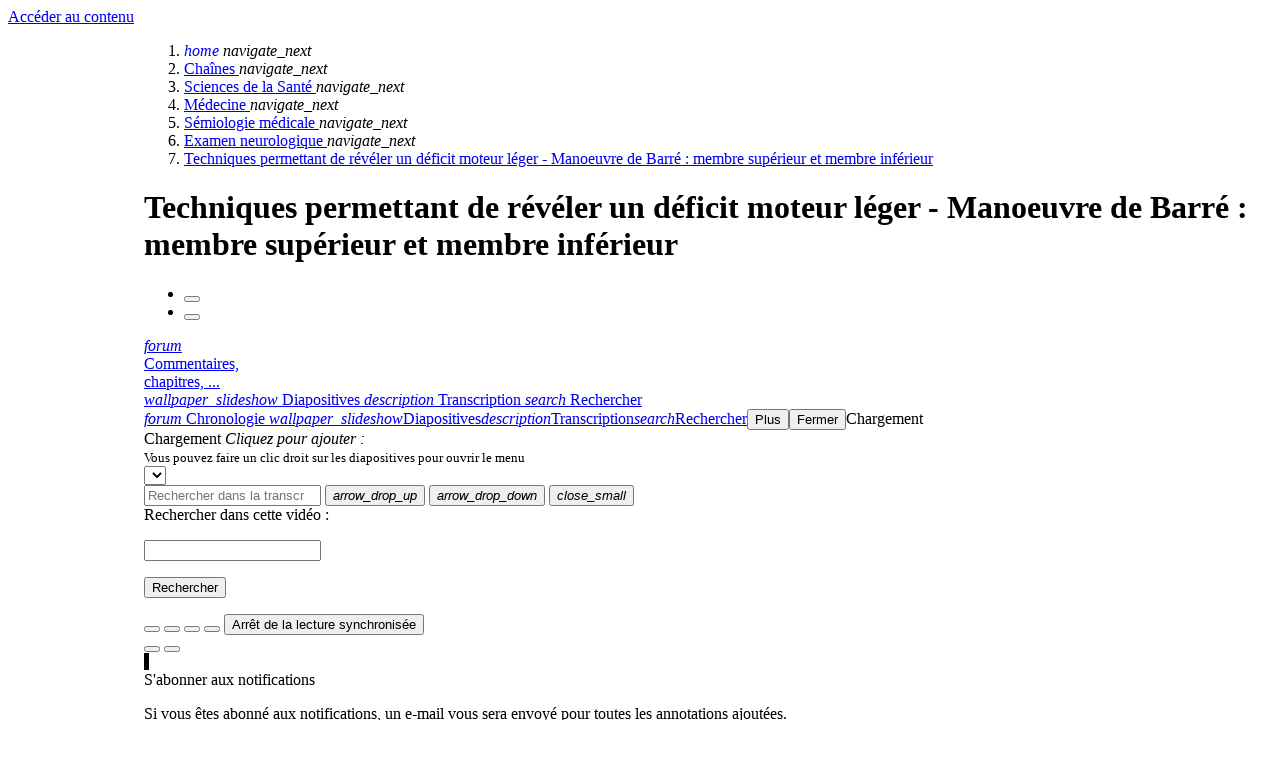

--- FILE ---
content_type: text/html; charset=utf-8
request_url: https://webtv.univ-rouen.fr/videos/techniques-permettant-de-reveler-un-deficit-moteur-leger-manoeuvre-de-barre-membre-superieur-et-membre-inferieur/
body_size: 63554
content:
<!DOCTYPE html>
<html xmlns="http://www.w3.org/1999/xhtml" id="id_page_videostechniques-permettant-de-reveler-un-deficit-moteur-leger-manoeuvre-de-barre-membre-superieur-et-membre-inferieur" class="light-theme media-page" lang="fr">
<head>
    
    <meta http-equiv="content-type" content="text/html; charset=utf-8"/>
    <meta name="viewport" content="width=device-width, initial-scale=1.0, shrink-to-fit=no"/>
    <meta name="copyright" content="UbiCast - Tous droits réservés"/>
    <meta name="DC.Format" content="text/html"/>
    <title>Techniques permettant de révéler un déficit moteur léger - Manoeuvre de Barré : membre supérieur et membre inférieur - Portail vidéo de l&#x27;Université de Rouen Normandie</title>
    
    
    <meta name="title" content="Techniques permettant de révéler un déficit moteur léger - Manoeuvre de Barré : membre supérieur et membre inférieur"/>
    <meta name="DC.title" content="Techniques permettant de révéler un déficit moteur léger - Manoeuvre de Barré : membre supérieur et membre inférieur"/>
    
    <meta name="keywords" content="Sémiologie, examen neurologique"/>
    <meta name="DC.keywords" content="Sémiologie, examen neurologique"/>
    
    
    <meta name="description" content="Objectifs de sémiologie (sur les examens neurologiques) pour les étudiants de deuxième et troisième années"/>
    <meta name="DC.description" content="Objectifs de sémiologie (sur les examens neurologiques) pour les étudiants de deuxième et troisième années"/>
    
    
    <meta property="og:site_name" content="Portail vidéo de l&#x27;Université de Rouen Normandie"/>
    <meta property="og:url" content="https://webtv.univ-rouen.fr/permalink/v125159acb97flcwuwge/"/>
    <meta property="og:title" content="Techniques permettant de révéler un déficit moteur léger - Manoeuvre de Barré : membre supérieur et membre inférieur"/>
    <meta property="og:image" content="https://webtv.univ-rouen.fr/thumb/v125159acb97flcwuwge/medium/"/>
    <meta property="og:description" content="Objectifs de sémiologie (sur les examens neurologiques) pour les étudiants de deuxième et troisième années"/>
    <!-- thumb for facebook -->
    <link rel="image_src" href="/thumb/v125159acb97flcwuwge/medium/"/>

    <link rel="alternate" type="application/json+oembed" title="Techniques permettant de révéler un déficit moteur léger - Manoeuvre de Barré : membre supérieur et membre inférieur" href="/oembed/?url=https%3A%2F%2Fwebtv.univ-rouen.fr%2Fpermalink%2Fv125159acb97flcwuwge%2F&format=json"/>
    <link rel="alternate" type="text/xml+oembed" title="Techniques permettant de révéler un déficit moteur léger - Manoeuvre de Barré : membre supérieur et membre inférieur" href="/oembed/?url=https%3A%2F%2Fwebtv.univ-rouen.fr%2Fpermalink%2Fv125159acb97flcwuwge%2F&format=xml"/>


    <link id="favicon_link" rel="shortcut icon" href="/public/images/custom/favicon.png?_=847"/>
    <link rel="alternate" type="application/rss+xml" title="Dernières vidéos ajoutées" href="/rss.xml"/>

    <link rel="stylesheet" type="text/css" href="/static/mediaserver/stylesheets/fonts.css?_=b21bfa"/>

    
        <link rel="stylesheet" type="text/css" href="/static/mediaserver/fonts/fa/font-awesome.min.css?_=b21bfa"/>
        <link rel="stylesheet" type="text/css" href="/static/mediaserver/odm/odm.min.css?_=b21bfa"/>
        <link rel="stylesheet" type="text/css" href="/static/mediaserver/stylesheets/ubi-legacy-common-css.min.css?_=b21bfa"/>
        <link rel="stylesheet" type="text/css" href="/static/mediaserver/flags/css/flag-icons.min.css?_=b21bfa"/>
        <link rel="stylesheet" type="text/css" href="/static/mediaserver/ms-js/ms-browser.min.css?_=b21bfa"/>
        <link rel="stylesheet" type="text/css" href="/static/mediaserver/ms-js/ms-items.min.css?_=b21bfa"/>

        <script type="text/javascript" src="/static/mediaserver/jsu/dist/jsu.min.js?_=b21bfa"></script>
        <script type="text/javascript" src="/static/mediaserver/odm/odm.min.js?_=b21bfa"></script>
        <script type="text/javascript" src="/static/mediaserver/jsu/vendors/jquery/jquery.min.js?_=b21bfa"></script>
        <script type="text/javascript" src="/static/mediaserver/javascripts/ajax-csrf.js?_=b21bfa"></script>
        <script type="text/javascript" src="/static/mediaserver/javascripts-i18n/fr.js?_=b21bfa"></script>
        <script type="text/javascript" src="/static/mediaserver/ms-js/ms-api.min.js?_=b21bfa"></script>
        <script type="text/javascript" src="/static/mediaserver/javascripts/base-scripts.js?_=b21bfa"></script>
        <script type="text/javascript">
            /* globals jsu, ubiBaseJS, MSAPIClient */
            jsu.useLang('fr');
            window.MSAPI = new MSAPIClient();
            window.ubiBaseJS = new UbiBaseJS({
                
                cookiesMsgAllowed: true
            });
            window.recordPopupUrl = '/add-content/record/window/';
            window.reLoginUrl = '/login/iframe/?next=/message/iframe/success/';
            window.odmConf = {'extraCssClasses': ['ubi-legacy']};
        </script>
    

    
        
<script id="angular_data" type="application/json">
    {
        "about_url": "/about/",
        "allow_autocam": false,
        "allow_live_webstudio": false,
        "catalog_fields_to_display": ["duration", "description", "creation_date", "speaker", "views", "storage", "add_date", "type", "parent", "channel_content", "rss_links", "rss_links_podcast"],
        "contact_url": "mailto:tice@univ\u002Drouen.fr",
        "cookies_url": "/static/mediaserver/docs/Nudgis_Politique-cookies.pdf",
        "default_search_in_fields": ["title", "keywords", "speaker", "location", "extref"],
        "custom_title": "Portail vidéo de l\u0027Université de Rouen Normandie",
        "display_categories_in_menu": false,
        "display_cookies_portal": true,
        "display_language_flag": true,
        "favicon_url": "/public/images/custom/favicon.png",
        "footer_text": "\u003Ccenter\u003E\u003Cspan style\u003D\u0022color:#666\u003B\u0022\u003E\u003Ca target\u003D\u0022blank\u0022 href\u003D\u0022https://ornes.univ\u002Drouen.fr/sun/mentions\u002Dlegales/webtv_mentions_legales.html\u0022\u003EMentions légales\u003C/a\u003E \u002D \u003Ca href\u003D\u0022https://portail.univ\u002Drouen.fr/mes\u002Dressources/ressources\u002Dpedagogiques/projets/#Partenaires\u0022 target\u003Dblank\u0022\u003ECrédits\u003C/a\u003E\u003C/span\u003E\u003C/center\u003E\u003Cbr/\u003E",
        "help_href": "https://help.ubicast.tv/channels/nudgis\u002Dfr/",
        "language": "fr",
        "legal_urls": [],
        "lives_interval": 30,
        "logo_url": "/public/images/custom/logo-univ-rouen-normandie-couleur_4478.png",
        "maintenance_message": "",
        "sitemap_url": "/sitemap/",
        "skin_theme": "light",
        "static_base_url": "/static/mediaserver/mediaserver-angular/",
        "suggested_languages": ["eng", "fre", "ger", "spa", "ita"],
        "trash_enabled": true,
        "user_authenticated": false,
        "upload_disabled": false,
        "white_label": false
    }
</script>

    <style>
        html {
            scroll-padding-top: calc(1em + var(--header-height));
        }
        #global {
            margin-top: var(--header-height);
            margin-left: 8.5em;
        }
        .sm #global,
        .xs #global {
            margin-left: 0;
        }
        .xs #global {
            margin-top: var(--header-height, 56px);
        }
    </style>
    
        <link rel="stylesheet" href="/static/mediaserver/mediaserver-angular-header/styles.css?_=b21bfa" media="print" onload="this.media='all'">
        <noscript><link rel="stylesheet" href="/static/mediaserver/mediaserver-angular-header/styles.css?_=b21bfa"></noscript>
        <script src="/static/mediaserver/mediaserver-angular-header/polyfills.js?_=b21bfa" type="module" defer></script>
        <script src="/static/mediaserver/mediaserver-angular-header/main.js?_=b21bfa" type="module" defer></script>

        <link rel="stylesheet" href="/static/mediaserver/mediaserver-angular-footer/styles.css?_=b21bfa" media="print" onload="this.media='all'">
        <noscript><link rel="stylesheet" href="/static/mediaserver/mediaserver-angular-footer/styles.css?_=b21bfa"></noscript>
        <script src="/static/mediaserver/mediaserver-angular-footer/polyfills.js?_=b21bfa" type="module" defer></script>
        <script src="/static/mediaserver/mediaserver-angular-footer/main.js?_=b21bfa" type="module" defer></script>
    


    
    
        
        
    
<link rel="stylesheet" type="text/css" href="/static/mediaserver/stylesheets/media/media.css?_=b21bfa"/>
<link rel="alternate" type="application/rss+xml" title="Dernières vidéos de la chaîne : Examen neurologique" href="/channels/c125154aa3869tweaud1/rss.xml"/>
<link rel="alternate" type="application/rss+xml" title="Dernières annotations sur le média : Techniques permettant de révéler un déficit moteur léger - Manoeuvre de Barré : membre supérieur et membre inférieur" href="/annotations/rss/v125159acb97flcwuwge.xml"/>


    
    
        <script type="text/javascript" src="/static/mediaserver/javascripts/fullscreen-manager.js?_=b21bfa"></script>
    
    <script type="text/javascript">
        window.fullscreenManager = new FullscreenManager({
            selector: '.media-container',
            fallbackURL: '/permalink/v125159acb97flcwuwge/iframe/'
        });
    </script>
    <script type="text/javascript" src="/static/mediaserver/javascripts/media/media-page.js?_=b21bfa" data-oid="v125159acb97flcwuwge" data-iframe="no" data-editor="no" data-tasks="no"></script>
    


    
<link rel="stylesheet" type="text/css" href="/static/mediaserver/ucplayer/player/ubicast-player.min.css?_=b21bfa"/>
<script type="text/javascript" src="/static/mediaserver/ucplayer/player/lib/hls.min.js?_=b21bfa"></script>
<script type="text/javascript" src="/static/mediaserver/ucplayer/player/ubicast-player.min.js?_=b21bfa"></script>

<script type="text/javascript">
    // player
    window.player = new Player({
        mediaOID: "v125159acb97flcwuwge",
        mediaTitle: "Techniques permettant de révéler un déficit moteur léger \u002D Manoeuvre de Barré : membre supérieur et membre inférieur",
        mediaLanguage: "fre",
        locked: false,
        
        
        playbackRates: "0.5|0.8|1.0|1.3|1.6|2.0",
        display: {
            texture1Width: 35,
            texture1Ratio: 1.3333333333333333,
            texture2Ratio: 1.3333333
        },
        controls: {
            
            seekBackwardSeconds: 5,
            seekForwardSeconds: 5
        },
        
        core: {
            
            
            nextSeek: null
        },
        
        slides: {
            aspectRatio: 1.3333333
        },
        
        
        statistics: {
            postInterval: 30,
            sessionUrl: "/statistics/session/v125159acb97flcwuwge/",
            renewUrl: "/statistics/renew/v125159acb97flcwuwge/",
            dataUrl: "/statistics/add/v125159acb97flcwuwge/"
        }
    });
</script>



    
<link rel="stylesheet" type="text/css" href="/static/mediaserver/ucplayer/sidebar/aside_player.min.css?_=b21bfa"/>
<script src="/static/mediaserver/ucplayer/sidebar/aside_player.min.js?_=b21bfa"></script>

<link rel="stylesheet" type="text/css" href="/static/mediaserver/stylesheets/fields/dragdrop.css?_=b21bfa"/>
<script src="/static/mediaserver/javascripts/fields/dragdrop.js?_=b21bfa"></script>
<script>
    /* global AsidePlayer, MSAPI, AsidePlayerTimeline, AsidePlayerSlides, DragDrop */
    window.asidePlayer = new AsidePlayer({
        'currentOid': 'v125159acb97flcwuwge',
        'apiManager': MSAPI,
        'mediaTitle': 'Techniques permettant de révéler un déficit moteur léger \u002D Manoeuvre de Barré : membre supérieur et membre inférieur',
        'permalink': 'https://webtv.univ-rouen.fr/permalink/v125159acb97flcwuwge/',
        
        'sidebarPollingInterval': 60,
        
        
        'defaultSize': '30%',
        
        
        
        
        
        'user': {
            'name': '',
            'id': 'None',
            'shared': false
        },
        
        
        
        
        
        
        
        
        
            'allowAddAction': false,
        
        
        
            'allowAnnotationSharing': false,
        
        
        
        'urlAddPollIframe': '/polls/bo/add/iframe/',
        'urlGetAddAnnotationForm': '/annotations/form/add/',
        'urlGetReplyAnnotationForm': '/annotations/form/reply/',
        'urlGetEditAnnotationForm': '/annotations/form/edit/'
    });
</script>



    
<script type="text/javascript" src="/static/mediaserver/javascripts/catalog/delete.js?_=b21bfa"></script>
<script type="text/javascript">
    var deleteFormManager = new DeleteFormManager({
        
        trashEnabled: true,
        urlMedia: "/api/v2/medias/delete/",
        urlChannel: "/api/v2/channels/delete/",
        urlInfo: "/api/v2/medias/resources-info/",
        urlBulkDelete: "/api/v2/catalog/bulk-delete/",
        urlBulkRestore: "/api/v2/catalog/bulk-restore/"
    });
</script>

    <script>
    function deleteOrRestore (item, restore) {
        let confirmMessage = (restore ? 'Cela restaurera' :
            'Ceci supprimera définitivement') + ' ';
        confirmMessage += '"' + item.title + '"';
        confirmMessage += '.\n' + 'Êtes-vous sûr ?';
        if (!confirm(confirmMessage.replace('&nbsp;', ' '))) {
            return;
        }
        window.deleteFormManager.deleteOrRestoreItems([item], restore, () => {
            window.location.href = '/permalink/c125154aa3869tweaud1/';
        });
    }
    function createWebhookTask (oid, webhook_id) {
        const button = document.querySelector('#webhook_action_' + webhook_id);
        button.disabled = true;
        toggleCustomActionsMenu();
        jsu.httpRequest({
            method: 'POST',
            url: '/api/v2/tasks/webhook/',
            data: {
                oid: oid,
                webhook_id: webhook_id,
            },
            json: false,
            callback: function (xhr, response) {
                button.disabled = false;
                if (xhr.status === 200) {
                    alert('The task is running');
                } else {
                    console.error(response);
                    alert(response.message || response.error);
                }
            }
        });
    }
    function toggleCustomActionsMenu () {
        const menu = document.querySelector('#webhook_menu');
        if (menu.style.display === 'none') {
            menu.style.display = 'block';
            menu.ariaExpanded = 'true';
        } else {
            menu.style.display = 'none';
            menu.ariaExpanded = 'false';
        }
    }
    </script>

    

    <!-- custom css -->
    <link rel="stylesheet" type="text/css" href="/public/stylesheets/theme.css?_=847"/>
    <link rel="stylesheet" type="text/css" href="/public/stylesheets/skin.css?_=847"/>
    
</head>
<body class="global ubicast-theme">
    
        <a class="global-content-link sr-only" href="#global">Accéder au contenu</a>
        
<app-header id="header" class="header"></app-header>

<!-- ##### Global ##### -->
<main id="global" role="main" class="ubi-legacy main content-padding">
  <div class="" style="padding-bottom: 0;">
    <nav aria-label="Fil d'Ariane " id="breadcrumb"
     class="breadcrumb ">
      
<ol class="breadcrumb-items">
  <li class="breadcrumb-item">
    <a class="breadcrumb-link breadcrumb-home" href="/"
        style="text-decoration: none;">
        <i title="Lien d'accueil" class="breadcrumb-icon material-symbols-outlined">home</i>
    </a>
    <i aria-hidden="true" class="breadcrumb-icon material-symbols-outlined">navigate_next</i>
  </li>
  
    <li class="breadcrumb-item">
      <a  title="Chaînes"
          class="breadcrumb-link text-ellipsis" href="/channels/">
        Chaînes
      </a>
      
        <i aria-hidden="true" class="breadcrumb-icon material-symbols-outlined">navigate_next</i>
      
    </li>
  
    <li class="breadcrumb-item">
      <a  title="Sciences de la Santé"
          class="breadcrumb-link text-ellipsis" href="/channels/sciences-de-la-sante-et-du-sport/">
        Sciences de la Santé
      </a>
      
        <i aria-hidden="true" class="breadcrumb-icon material-symbols-outlined">navigate_next</i>
      
    </li>
  
    <li class="breadcrumb-item">
      <a  title="Médecine"
          class="breadcrumb-link text-ellipsis" href="/channels/medecine/">
        Médecine
      </a>
      
        <i aria-hidden="true" class="breadcrumb-icon material-symbols-outlined">navigate_next</i>
      
    </li>
  
    <li class="breadcrumb-item">
      <a  title="Sémiologie médicale"
          class="breadcrumb-link text-ellipsis" href="/channels/semiologie-medicale/">
        Sémiologie médicale
      </a>
      
        <i aria-hidden="true" class="breadcrumb-icon material-symbols-outlined">navigate_next</i>
      
    </li>
  
    <li class="breadcrumb-item">
      <a  title="Examen neurologique"
          class="breadcrumb-link text-ellipsis" href="/channels/examen-neurologique/">
        Examen neurologique
      </a>
      
        <i aria-hidden="true" class="breadcrumb-icon material-symbols-outlined">navigate_next</i>
      
    </li>
  
    <li class="breadcrumb-item">
      <a aria-current="page" title="Techniques permettant de révéler un déficit moteur léger - Manoeuvre de Barré : membre supérieur et membre inférieur"
          class="breadcrumb-link text-ellipsis" href="/permalink/v125159acb97flcwuwge/">
        Techniques permettant de révéler un déficit moteur léger - Manoeuvre de Barré : membre supérieur et membre inférieur
      </a>
      
    </li>
  
</ol>

    </nav>

    <!-- ##### Title block ##### -->
    <header class="main-title media">
      <div class="main-title-container">
        <h1 class="center-title text-ellipsis">
<span  lang="fr">
    Techniques permettant de révéler un déficit moteur léger - Manoeuvre de Barré : membre supérieur et membre inférieur
</span>
</h1>
        <div id="commands_place" class="right-title">
    
</div>
      </div>
    </header>
    <!-- ##### Navbar ##### -->
    <nav class="navbar hidden" role="navigation" aria-label="Dans la barre de navigation et de commandes de la page">
      <ul class="links"><li class="button-nav item hidden prev"><button type="button" class="button-text" aria-label="Précédent" title="Précédent"><i class="fa fa-fw fa-angle-left"></i></button></li><li class="button-nav item hidden next"><button type="button" class="button-text" aria-label="Suivant" title="Suivant"><i class="fa fa-fw fa-angle-right"></i></button></li></ul><ul class="next-menu hidden" aria-hidden="true"></ul>
    </nav>
  </div>
  <!-- ##### Content ##### -->
  <div id="container" class="">
    <!-- ##### Message block ##### -->
    



    
    

<div class="margin-fix"></div>
<div class="media-container media-viewer">
    <div class="media-main">
        
            
<div id="player_block">
    <div class="player-thumb" style="background-image: url(/thumbnails/videos/v125159ad079fojim1sqkobbndu2t4/thumb_large.jpg?st=Gyfz2rzyX-qmyQ_tn11UqA&amp;e=1768696083);"></div>
    <div class="player-init"><div><i class="fa fa-spinner fa-spin"></i></div></div>
    <div class="player-ui" style="visibility: hidden;">
        <div class="player-textures">
            <div class="player-texture player-texture-2"><div></div></div>
            <div class="player-texture player-texture-1"><div></div></div>
        </div>

        <div class="player-audio-mode-msg" style="display: none;">
            <div><i class="fa fa-music" aria-hidden="true"></i> <b class="player-trans">Audio mode</b></div>
        </div>

        <div class="player-subtitles" style="display: none;"></div>

        <div class="player-mask" style="display: none;"><div><i class="fa fa-spinner fa-spin" aria-hidden="true"></i><span class="sr-only">Chargement</span></div></div>

        <div class="player-controls" style="display: none;">
            <div class="player-play player-control">
                <button type="button" class="player-button">
                    <i class="icon material-symbols-outlined" aria-hidden="true">play_arrow</i>
                </button>
            </div>
            <div class="player-backward player-control" style="display: none;">
                <button type="button" class="player-button">
                    <i class="icon material-symbols-outlined" aria-hidden="true">history</i>
                    <sub></sub>
                </button>
            </div>
            <div class="player-forward player-control" style="display: none;">
                <button type="button" class="player-button">
                    <i class="icon material-symbols-outlined" aria-hidden="true">update</i>
                    <sub></sub>
                </button>
            </div>
            <div class="player-rate player-control" style="display: none;">
                <button type="button" class="player-button">
                    <i class="icon material-symbols-outlined" aria-hidden="true">fast_forward</i>
                    <sub>1x</sub>
                </button>
                <div class="player-ctrl-menu" id="player_rate_menu"><div class="player-ctrl-menu-container">
                    <fieldset>
                        <legend class="player-trans sr-only">Playback rate</legend>
                        <div>
                            <ul>
                                <li>
                                    <label for="player_rate_1">
                                        <input type="radio" name="player-rate-choice" id="player_rate_1" value="1" checked/>
                                        <span>1x</span>
                                    </label>
                                </li>
                            </ul>
                        </div>
                    </fieldset>
                </div></div>
            </div>
            <div class="player-time player-control">
                <span class="player-label-time">0:00</span> <span class="player-label-duration"></span>
            </div>
            <div class="player-volume player-control" style="display: none;">
                <button type="button" class="player-button" aria-expanded="false" aria-controls="player_audio_menu">
                    <i class="sound-icon icon material-symbols-outlined" aria-hidden="true">volume_up</i>
                </button>
                <div class="player-ctrl-menu" id="player_audio_menu"><div class="player-ctrl-menu-container">
                    <fieldset>
                        <legend class="player-trans sr-only">Volume</legend>
                        <button type="button" title="(M)" id="player_mute_input">
                            <i class="mute-button-icon icon material-symbols-outlined" aria-hidden="true">volume_up</i>
                            <span class="player-trans sr-only">Mute</span>
                        </button>
                        <input type="range" role="slider" title="(⇧+↑, ⇧+↓)"
                               id="player_volume_bar" class="player-volume-bar"
                               min="0" max="100" step="5" value="100" draggable="draggable"
                               aria-valuemin="0" aria-valuemax="100" aria-valuenow="100"
                               aria-labelledby="audio_slider_title" aria-valuetext="0.00"/>
                    </fieldset>
                </div></div>
            </div>
            <div class="player-subttl player-control" style="display: none;">
                <button type="button" class="player-button" aria-expanded="false" aria-controls="player_subtitles_menu">
                    <i class="icon material-symbols-outlined" aria-hidden="true">subtitles</i>
                    <sub style="display: none;"></sub>
                </button>
                <div class="player-ctrl-menu" id="player_subtitles_menu"><div class="player-ctrl-menu-container">
                    <fieldset class="player-ctrl-subtitles" style="display: none;">
                        <legend class="player-trans" title="(C)">Subtitles</legend>
                        <div></div>
                    </fieldset>
                    <fieldset class="player-ctrl-audio" style="display: none;">
                        <legend class="player-trans" title="(A)">Audio</legend>
                        <div></div>
                    </fieldset>
                </div></div>
            </div>
            <div class="player-settings player-control" style="display: none;">
                <button type="button" class="player-button" aria-expanded="false" aria-controls="player_settings_menu">
                    <i class="icon material-symbols-outlined" aria-hidden="true">settings</i>
                    <sub>-</sub>
                </button>
                <div class="player-ctrl-menu" id="player_settings_menu"><div class="player-ctrl-menu-container">
                    <div class="player-shortcuts-menu">
                        <button type="button" class="player-trans" data-role="none">Keyboard shortcuts</button>
                    </div>
                    <fieldset class="player-display-settings">
                        <legend class="player-trans">Settings</legend>
                        <div>
                            <div class="player-settings-controls">
                                <p>
                                    <label for="player_dock_controls">
                                        <input type="checkbox" id="player_dock_controls"/>
                                        <span class="player-trans">Always show controls</span>
                                    </label>
                                </p>
                            </div>
                            <div class="player-settings-dual" style="display: none;">
                                <p>
                                    <label for="player_layout_pip">
                                        <input type="checkbox" id="player_layout_pip"/>
                                        <span class="player-trans">Picture in picture display</span>
                                    </label>
                                </p>
                                <p>
                                    <label for="player_left_slide">
                                        <input type="checkbox" id="player_left_slide"/>
                                        <span class="player-trans">Show slides in left stream</span>
                                    </label>
                                </p>
                                <p>
                                    <label class="player-trans" for="player_left_size">Left stream size:</label>
                                    <select id="player_left_size">
                                        <option value="-" selected>-</option>
                                    </select>
                                </p>
                            </div>
                            <div class="player-settings-webgl" style="display: none;">
                                <p>
                                    <label for="player_layout_dynamic">
                                        <input type="checkbox" id="player_layout_dynamic" checked disabled />
                                        <span class="player-trans">Maximize slides automatically</span>
                                    </label>
                                </p>
                            </div>
                        </div>
                    </fieldset>
                    <fieldset class="player-subtitles-settings" style="display: none;">
                        <legend class="player-trans">Display subtitles automatically</legend>
                        <div>
                            <ul>
                                <li>
                                    <label for="player_initial_subtitles_none">
                                        <input type="radio" name="player-initial-subtitles" id="player_initial_subtitles_none" value="none" checked/>
                                        <span class="player-trans">None</span>
                                    </label>
                                </li>
                                <li>
                                    <label for="player_initial_subtitles_different">
                                        <input type="radio" name="player-initial-subtitles" id="player_initial_subtitles_different" value="different"/>
                                        <span class="player-trans">In the preferred language only when the video is using another</span>
                                    </label>
                                </li>
                                <li>
                                    <label for="player_initial_subtitles_mine">
                                        <input type="radio" name="player-initial-subtitles" id="player_initial_subtitles_mine" value="mine"/>
                                        <span class="player-trans">Always in the preferred language</span>
                                    </label>
                                </li>
                                <li>
                                    <label for="player_initial_subtitles_original">
                                        <input type="radio" name="player-initial-subtitles" id="player_initial_subtitles_original" value="original"/>
                                        <span class="player-trans">Always in the original language of the video</span>
                                    </label>
                                </li>
                            </ul>
                            <p class="player-language">
                                <label class="player-trans" for="player_language">Preferred language:</label>
                                <select id="player_language">
                                    <option class="player-trans" value="">Browser language</option>
                                </select>
                            </p>
                        </div>
                    </fieldset>
                    <fieldset class="player-qualities">
                        <legend class="player-trans">Qualities</legend>
                        <div><span class="player-trans">Loading</span>...</div>
                    </fieldset>
                    <hr/>
                    <div class="player-version">UbiCast player <span></span></div>
                </div></div>
            </div>
            <div class="player-fscreen player-control" style="display: none;">
                <button type="button" class="player-button">
                    <i class="fs-icon icon material-symbols-outlined" aria-hidden="true">fullscreen</i>
                </button>
            </div>
            <div class="player-360 player-control" style="display: none;">
                <button type="button" class="player-button" aria-label="Enter VR">
                    <i class="icon material-symbols-outlined" aria-hidden="true">360</i>
                </button>
            </div>
        </div>

        <div class="player-time-overlay" style="display: none;" aria-hidden="true">
            <button title="Aller à la diapositive" type="button" class="button button-text player-time-overlay-slide" data-slide-time="0"></button>
            <div class="player-time-overlay-timeblock"><span class="player-time-overlay-timecode">0:00</span> <a title="Afficher toutes les diapositives" class="player-time-overlay-link" href="#slide">Diapositives</a></div>
        </div>

        <div class="player-seekbar" style="display: none;">
            <div class="player-seekbar-bg"></div>
            <div class="player-seekbar-container">
                <div class="player-seekbar-buffer"></div>
                <div class="player-seekbar-progress"></div>
                
                <div class="player-seekbar-markers"></div>
            </div>
            <div class="player-seekbar-slider">
                <input type="range" role="slider"
                    min="0" max="100" step="any" value="0" draggable="draggable"
                    aria-valuemin="0" aria-valuemax="100" aria-valuenow="100"
                    aria-label="Time played" aria-valuetext="0.00"/>
            </div>
            <button type="button" class="player-seekbar-button player-seekbar-left" title="Aller à l'annotation précédente" aria-label="Aller à l'annotation précédente"><i class="fa fa-step-backward" aria-hidden="true"></i></button>
            <button type="button" class="player-seekbar-button player-seekbar-right" title="Aller à l'annotation suivante" aria-label="Aller à l'annotation suivante"><i class="fa fa-step-forward" aria-hidden="true"></i></button>
        </div>

        <div class="player-top-catcher" aria-hidden="true"></div>
    </div>
    <div class="player-messages" style="display: none;">
        <div class="player-aligner"></div><div class="player-message"><div class="player-message-icon"></div><div class="player-message-content"></div></div>
    </div>
    <div class="player-top">
        
    </div>
    
        



    <div class="media-top-bar">
        <div class="menu" role="tablist">
            
<a class="aside-menu-item aside-menu-item-timeline " href="#timeline" title="Commentaires, chapitres, ..." role="tab" aria-selected="false" aria-controls="aside_content_timeline" id="aside_content_timeline_tab">
    <i class="material-symbols-outlined aside-menu-timeline-icon" aria-hidden="true">forum</i>
    <span class="aside-notification aside-notification-total"></span>
    <span class="aside-menu-label">
        
            <span style="display: block;">Commentaires,</span> <span style="display: block; white-space: nowrap;">chapitres, ...</span>
        
    </span>
</a>

<a class="aside-menu-item aside-menu-item-slide " href="#slide" title="Diapositives" role="tab" aria-selected="false" aria-controls="aside_content_slide" id="aside_content_slide_tab">
    <i class="material-symbols-outlined aside-menu-slide-icon" aria-hidden="true">wallpaper_slideshow</i>
    <span class="aside-menu-label">Diapositives</span>
</a>
<a class="aside-menu-item aside-menu-item-transcript " href="#transcript" title="Transcription" role="tab" aria-selected="false" aria-controls="aside_content_transcript" id="aside_content_transcript_tab">
    <i class="material-symbols-outlined aside-menu-transcript-icon" aria-hidden="true">description</i>
    <span class="aside-menu-label">Transcription</span>
</a>

<a class="aside-menu-item aside-menu-item-search " href="#search" title="Rechercher" role="tab" aria-selected="false" aria-controls="aside_content_search" id="aside_content_search_tab">
    <i class="material-symbols-outlined aside-menu-search-icon" aria-hidden="true">search</i>
    <span class="aside-menu-label">Rechercher</span>
</a>




        </div>
    </div>



    

    <div id="player_shortcuts" style="display: none;">
        <table class="even-odd" role="presentation">
            <caption class="player-trans">Keyboard shortcuts</caption>
            <thead>
                <tr>
                    <th scope="col" class="player-trans">Action</th>
                    <th scope="col" class="player-trans">Key</th>
                </tr>
            </thead>
            <tbody>
                <tr>
                    <td class="player-trans">Play / Pause</td>
                    <td class="player-trans">K or space</td>
                </tr>
                <tr>
                    <td class="player-trans">Mute / Unmute</td>
                    <td>M</td>
                </tr>
                <tr>
                    <td class="player-trans">Toggle fullscreen mode</td>
                    <td>F</td>
                </tr>
                <tr>
                    <td class="player-trans">Select next subtitles</td>
                    <td>C</td>
                </tr>
                <tr>
                    <td class="player-trans">Select next audio track</td>
                    <td>A</td>
                </tr>
                <tr>
                    <td class="player-trans">Toggle automatic slides maximization</td>
                    <td>V</td>
                </tr>
                <tr>
                    <td class="player-trans">Seek 5s backward</td>
                    <td class="player-trans">left arrow</td>
                </tr>
                <tr>
                    <td class="player-trans">Seek 5s forward</td>
                    <td class="player-trans">right arrow</td>
                </tr>
                <tr>
                    <td class="player-trans">Seek 10s backward</td>
                    <td class="player-trans">shift + left arrow or J</td>
                </tr>
                <tr>
                    <td class="player-trans">Seek 10s forward</td>
                    <td class="player-trans">shift + right arrow or L</td>
                </tr>
                <tr>
                    <td class="player-trans">Seek 60s backward</td>
                    <td class="player-trans">control + left arrow</td>
                </tr>
                <tr>
                    <td class="player-trans">Seek 60s forward</td>
                    <td class="player-trans">control + right arrow</td>
                </tr>
                <tr>
                    <td class="player-trans">Seek 1 frame backward</td>
                    <td class="player-trans">alt + left arrow</td>
                </tr>
                <tr>
                    <td class="player-trans">Seek 1 frame forward</td>
                    <td class="player-trans">alt + right arrow</td>
                </tr>
                <tr>
                    <td class="player-trans">Decrease volume</td>
                    <td class="player-trans">shift + down arrow</td>
                </tr>
                <tr>
                    <td class="player-trans">Increase volume</td>
                    <td class="player-trans">shift + up arrow</td>
                </tr>
                <tr>
                    <td class="player-trans">Decrease playback rate</td>
                    <td>&lt;</td>
                </tr>
                <tr>
                    <td class="player-trans">Increase playback rate</td>
                    <td>&gt;</td>
                </tr>
                <tr>
                    <td class="player-trans">Seek to end</td>
                    <td class="player-trans">end</td>
                </tr>
                <tr>
                    <td class="player-trans">Seek to beginning</td>
                    <td class="player-trans">beginning</td>
                </tr>
            </tbody>
        </table>
    </div>
</div>
        
    </div>
    
        
<div class="aside-player" id="aside_player" data-enhance="false">
    <div id="sidebar_error_place" class="messages"></div>
    <div class="aside-menu" id="aside_menu" role="tablist" aria-label="Onglets de la barre latérale"><a class="aside-menu-item aside-menu-item-timeline in-sidebar" href="#timeline" title="Chronologie" role="tab" aria-selected="false" aria-controls="aside_content_timeline" id="aside_content_timeline_tab"><i class="material-symbols-outlined aside-menu-timeline-icon" aria-hidden="true">forum</i><span class="aside-notification aside-notification-total"></span><span class="aside-menu-label">
        
            Chronologie
        
    </span></a><a class="aside-menu-item aside-menu-item-slide in-sidebar" href="#slide" title="Diapositives" role="tab" aria-selected="false" aria-controls="aside_content_slide" id="aside_content_slide_tab"><i class="material-symbols-outlined aside-menu-slide-icon" aria-hidden="true">wallpaper_slideshow</i><span class="aside-menu-label">Diapositives</span></a><a class="aside-menu-item aside-menu-item-transcript in-sidebar" href="#transcript" title="Transcription" role="tab" aria-selected="false" aria-controls="aside_content_transcript" id="aside_content_transcript_tab"><i class="material-symbols-outlined aside-menu-transcript-icon" aria-hidden="true">description</i><span class="aside-menu-label">Transcription</span></a><a class="aside-menu-item aside-menu-item-search in-sidebar" href="#search" title="Rechercher" role="tab" aria-selected="false" aria-controls="aside_content_search" id="aside_content_search_tab"><i class="material-symbols-outlined aside-menu-search-icon" aria-hidden="true">search</i><span class="aside-menu-label">Rechercher</span></a><button id="aside_menu_item_more" class="aside-menu-item-more aside-player-button-expanded icon-button"
                aria-expanded="false" aria-controls="aside_menu_hidden"><i class="aside-menu-more-icon fa fa-bars" aria-hidden="true"></i><span class="aside-menu-label">Plus</span></button><span class="aside-menu-hidden aside-player-overlay" id="aside_menu_hidden"></span><button id="aside_close_icon" class="aside-close-icon icon-button" title="Fermer"><i class="fa fa-times-circle-o" aria-hidden="true"></i><span class="sr-only">Fermer</span></button><span class="aside-load-icon" title="Chargement"><i class="fa fa-refresh fa-spin" aria-hidden="true"></i><span class="sr-only">Chargement</span></span></div>
    <div class="aside-container">
        <div class="aside-player-button-place-top-center">
        </div>
        <span id="aside_load_label" class="fadeIn animated">
            <i class="fa fa-refresh fa-spin" aria-hidden="true"></i> Chargement
        </span>
        <span id="you_can_add_an_annotation_here"><i class="text">Cliquez pour ajouter :</i> <i class="fa fa-caret-down" aria-hidden="true"></i></span>
        <div class="aside-content-wrapper">
            <div id="aside_content_timeline" class="aside-content aside-content-timeline fadeIn animated"
                 role="tabpanel" aria-labelledby="aside_content_timeline_tab" aria-hidden="true">
                <div class="aside-menu-tab aside-menu-tab-timeline" role="list" tabindex="0">
                </div>
            </div>
            
            <div id="aside_content_slide" class="aside-content aside-content-slide fadeIn animated"
                 role="tabpanel" aria-labelledby="aside_content_slide_tab" aria-hidden="true">
                <div class="aside-menu-tab aside-menu-tab-slide" role="document" tabindex="0">
                    <div class="center">
                        <small>Vous pouvez faire un clic droit sur les diapositives pour ouvrir le menu</small>
                    </div>
                    <div id="all_slides_block" class="icon-list" role="list">
                    </div>
                </div>
            </div>
            
            <div id="aside_content_transcript" class="aside-content aside-content-transcript fadeIn animated"
                 role="tabpanel" aria-labelledby="aside_content_transcript_tab" aria-hidden="true">
                <div class="aside-menu-tab aside-menu-tab-transcript" role="document" tabindex="0">
                    <div class="transcript-top-bar">
                        <select class="transcript-select" id="current_transcript_select"></select>
                        <div class="transcript-search" role="search" aria-label="Transcription">
                            <input class="transcript-search-input"
                                   id="search_in_transcript_input"
                                   type="search"
                                   role="searchbox"
                                   aria-description="Les résultats de la recherche s'affichent ci-dessous. Les raccourcis clavier sont : "Entrée" ou "Flèche vers le bas" pour le résultat suivant, "Flèche vers le haut" pour le résultat précédent et "Echap" pour effacer la recherche."
                                   placeholder="Rechercher dans la transcription"/>
                            <span class="transcript-search-count"
                                  id="search_in_transcript_result_count"
                                  role="status"
                                  aria-atomic="true"></span>
                            <button type="button" class="search-button prev-button icon-button hidden" title="Résultat précédent">
                                <i class="material-symbols-outlined" aria-hidden="true">arrow_drop_up</i>
                            </button>
                            <button type="button" class="search-button next-button icon-button hidden" title="Résultat suivant">
                                <i class="material-symbols-outlined" aria-hidden="true">arrow_drop_down</i>
                            </button>
                            <button type="button" class="search-button clear-button icon-button hidden" title="Effacer la recherche">
                                <i class="material-symbols-outlined" aria-hidden="true">close_small</i>
                            </button>
                        </div>
                    </div>
                    <div class="transcript-content" id="current_transcript_content">
                    </div>
                </div>
            </div>
            <div id="aside_content_search" class="aside-content aside-content-search fadeIn animated"
                 role="tabpanel" aria-labelledby="aside_content_search_tab" aria-hidden="true">
                <div class="aside-menu-tab aside-menu-tab-search" role="document" tabindex="0">
                    <label for="search_in_media_input">Rechercher dans cette vidéo :</label>
                    <p><input type="text" id="search_in_media_input" title="Rechercher dans cette vidéo"/></p>
                    <p id="search_in_media_checkboxes"></p>
                    <p>
                        <button type="button" id="search_in_media_btn" class="default"
                                title="Rechercher dans cette vidéo">Rechercher</button>
                    </p>
                    <div id="search_in_media_results" role="list"></div>
                </div>
            </div>
            
            
            
        </div>
        <div class="aside-shadow-block"></div>
    </div>
    <div class="aside-player-button-place-left">
        <button type="button" id="aside_player_button_fullscreen"
                class="aside-player-button aside-player-button-fullscreen" aria-label="Afficher en plein écran"
                title="Afficher en plein écran">
            <i class="fa fa-fw fa-angle-double-left" aria-hidden="true"></i>
        </button>
        <button type="button" id="aside_player_button_filter" aria-expanded="false"
                aria-controls="aside_player_filter_overlay"
                class="aside-player-button-expanded aside-player-button aside-player-button-filter"
                aria-label="Montrer les filtres" title="Montrer les filtres">
            <i class="fa fa-fw fa-sliders" aria-hidden="true"></i>
        </button>
        <button type="button" class="aside-player-button aside-player-button-zoom"
                id="aside_content_slide_zoom_less"
                aria-label="Zoom -"
                title="Zoom -">
            <i class="fa fa-fw fa-search-minus" aria-hidden="true"></i>
        </button>
        <button type="button" class="aside-player-button aside-player-button-zoom"
                id="aside_content_slide_zoom_more"
                aria-label="Zoom +"
                title="Zoom +">
            <i class="fa fa-fw fa-search-plus" aria-hidden="true"></i>
        </button>
        <button type="button" class="aside-player-button-transcript"
                id="lock_transcript_scroll"
                aria-label="Arrêter de suivre la lecture de la vidéo"
                title="Arrêter de suivre la lecture de la vidéo">
            Arrêt de la lecture synchronisée
        </button>
    </div>
    <div class="aside-player-button-place-right">
        <a id="aside_player_button_dl_slides" class="aside-player-button aside-player-button-add button main"
           aria-label="Télécharger les diapositives"
           title="Télécharger les diapositives">
            <i class="fa fa-fw fa-download" aria-hidden="true"></i>
        </a>
        <button type="button" id="aside_player_button_add_social" aria-expanded="false"
                class="aside-player-button-expanded aside-player-button aside-player-button-add main"
                aria-label="Ajouter des annotations sociales" title="Ajouter des annotations sociales">
            <i class="fa fa-fw fa-comments" aria-hidden="true"></i>
        </button>
        <button type="button" id="aside_player_button_add" aria-expanded="false"
                class="aside-player-button-expanded aside-player-button aside-player-button-add main"
                aria-label="Ajouter des annotations éditoriales" title="Ajouter des annotations éditoriales">
            <i class="fa fa-fw fa-plus" aria-hidden="true"></i>
        </button>
    </div>
    <div class="aside-player-overlay aside-player-add-social fadeInUp animated">
    </div>
    <div class="aside-player-overlay aside-player-add-types fadeInUp animated">
    </div>
    <div class="aside-player-overlay aside-player-add-form fadeInDown animated">
        <span class="active-annotation-color" style="border-left: 5px solid"></span>
    </div>
    <div class="aside-player-overlay aside-player-notification-form-overlay fadeInDown animated">
        <div class="overlay-form">
            <span class="aside-player-notification-form-overlay-title">S'abonner aux notifications</span>
            <p>Si vous êtes abonné aux notifications, un e-mail vous sera envoyé pour toutes les annotations ajoutées.</p>
            
            <p>Votre compte utilisateur n'a pas d'adresse e-mail.</p>
            
        </div>
    </div>
    <div id="aside_player_filter_overlay" class="aside-player-overlay aside-player-filter-overlay fadeInUp animated">
        <div class="aside-player-type-filters">
        </div>
        <div class="aside-player-common-filters">
            <div class="aside-player-common-filters-labels">
                <button type="button" id="aside_player_filter_item_favorite"
                        class="aside-player-filter-item aside-player-fitler-favorite">
                    <span class="aside-player-fitler-label">
                        <i class="aside-player-filter-item-icon fa fa-star" aria-hidden="true"></i>Mes favoris
                    </span>
                    <span class="aside-player-filter-number"></span>
                </button>
                <button type="button" id="aside_player_filter_item_w_attachment"
                        class="aside-player-filter-item aside-player-fitler-attachment">
                    <span class="aside-player-fitler-label">
                        <i class="aside-player-filter-item-icon fa fa-paperclip" aria-hidden="true"></i>Avec pièce jointe
                    </span>
                    <span class="aside-player-filter-number"></span>
                </button>
                <button type="button" id="aside_player_filter_item_unanswered"
                        class="aside-player-filter-item aside-player-fitler-unanswered">
                    <span class="aside-player-fitler-label">
                        <i class="aside-player-filter-item-icon fa fa-comment-o" aria-hidden="true"></i>Non répondue
                    </span>
                    <span class="aside-player-filter-number"></span>
                </button>
                
                <button type="button" id="aside_player_filter_item_new"
                        class="aside-player-filter-item aside-player-fitler-new">
                    <i class="aside-player-filter-item-icon fa fa-plus" aria-hidden="true"></i>Nouveau<span class="aside-player-filter-number"></span>
                </button>
                <button type="button" id="aside_player_filter_item_mines"
                        class="aside-player-filter-item aside-player-fitler-mines">
                    <i class="aside-player-filter-item-icon fa fa-fw fa-user-plus" aria-hidden="true"></i>Mes annotations<span class="aside-player-filter-number"></span>
                </button>
            </div>
        </div>
        <div class="aside-player-common-filters aside-player-reset-place">
            <button type="button" class="aside-player-filter-item aside-player-fitler-reset">
                <span>
                    <i class="aside-player-filter-item-icon fa fa-undo" aria-hidden="true"></i>Réinitialiser les filtres
                </span>
            </button>
        </div>
        <div class="aside-player-common-filters aside-player-notification-place">
            <button class="aside-player-filter-item aside-player-notification-item">
            </button>
            <span id="aside_player_notification_form">
                <button type="button" class="aside-player-filter-item">
                    <span>
                        <i class="aside-player-filter-item-icon fa fa-envelope-o" aria-hidden="true"></i>
                    
                        Recevoir des notifications par e-mail des changements
                    
                    </span>
                </button>
            </span>
        </div>
    </div>
</div>

    
</div>




    
        <div class="max-width-1600" style="padding: 0 .7em; padding-top: 6px;">
            
<div class="media-metadata-bottom">
    <div class="media-metadata-info">
        <h2 class="media-metadata-title">Informations sur ce média</h2>
        
            
                <div class="media-metadata media-metadata-viewers" title="(Vues ce mois : 12)">
                    24239 vues
                </div>
            
        
        
            <div class="media-metadata media-metadata-description">
                <div lang="fr"><p><span style="font-size: 13px;">Objectifs de s&eacute;miologie (sur les examens neurologiques) pour les &eacute;tudiants de deuxi&egrave;me et troisi&egrave;me ann&eacute;es</span></p></div>
            </div>
        
        
            <div class="media-metadata media-metadata-creation-date">
                <span>Date de création :</span>
                <span id="info_creation_date" title="1 août 2005, 09:18">1 août 2005</span>
            </div>
        
        
        
        
        
            <div class="media-metadata media-metadata-company">
                <span>Société :</span>
                <span><a class="info-link info-link-company" href="http://www-sante.univ-rouen.fr/semiologie/neuro/index_neuro.htm" target="_blank">Université de Rouen - Site dédié à la sémiologie médicale</a></span>
            </div>
        
        
        
        
        
            
                <div class="media-metadata media-metadata-links">
                    <span>Liens :</span>
                    <ul class="media-metadata-list">
                        
                        
                        
                            <li><a class="button info-button-rss" href="/annotations/rss/v125159acb97flcwuwge.xml" title="Flux RSS des dernières annotations"><i class="fa fa-rss" aria-hidden="true"></i> Flux RSS des dernières annotations</a></li>
                        
                    </ul>
                    
                </div>
            
        
    </div>

    
        <div class="media-metadata-similar">
            <h2>Autres médias dans la chaîne "<a href="/channels/examen-neurologique/">Examen neurologique</a>"</h2>
            <ul class="ms-items no-padding">
                
                    
<li class="item-entry thumbnail item-type-video item-entry-v125159acd713q11sujv"><a class="item-entry-link" href="/videos/imagerie-cerebrale-par-tdm/"><span class="item-entry-preview"><span class="item-entry-preview-aligner"></span><img src="/thumbnails/videos/v125159ad25339m4a7vplu1lln8wwg/thumb_medium.jpg?st=uMISF-Az3Z_C0OJdYySn2Q&amp;e=1768696083" alt="" lang="fr"/><b class="item-entry-preview-play"><i class="fa fa-play fa-4x" aria-hidden="true"></i></b></span><span class="item-entry-content"><span class="item-entry-top-bar"><span class="item-entry-layout layout-video" title="Cet élément est une vidéo (video)" aria-label="Cet élément est une vidéo (video)"></span></span><span class="item-entry-middle-bar"><span class="item-entry-views">2286 vues, 39 cette année, 2 ce mois</span></span><span class="item-entry-bottom-bar"><span class="item-entry-title" lang="fr">Imagerie cérébrale par TDM </span><span class="item-entry-date">6 juin 2014</span></span></span></a></li>

                
                    
<li class="item-entry thumbnail item-type-video item-entry-v125159acd594s206alq"><a class="item-entry-link" href="/videos/syndromes-neurologiques-cerebelleux-pyramidal-extrapyramidal/"><span class="item-entry-preview"><span class="item-entry-preview-aligner"></span><img src="/thumbnails/videos/v125159ad23b43f57vueak8bhmue7p/thumb_medium.jpg?st=FLExa5_gDm00r3k8D1Qt5g&amp;e=1768696083" alt="" lang="fr"/><b class="item-entry-preview-play"><i class="fa fa-play fa-4x" aria-hidden="true"></i></b></span><span class="item-entry-content"><span class="item-entry-top-bar"><span class="item-entry-layout layout-video" title="Cet élément est une vidéo (video)" aria-label="Cet élément est une vidéo (video)"></span></span><span class="item-entry-middle-bar"><span class="item-entry-views">4408 vues, 88 cette année, 6 ce mois</span></span><span class="item-entry-bottom-bar"><span class="item-entry-title" lang="fr">Syndromes neurologiques (cerebelleux, pyramidal, extrapyramidal)</span><span class="item-entry-date">6 juin 2014</span></span></span></a></li>

                
                    
<li class="item-entry thumbnail item-type-video item-entry-v125159acc470f7dfnm3"><a class="item-entry-link" href="/videos/examen-des-paires-craniennes-reflexe-nauseeux-recherche-dune-anesthesie-des-amygdales-du-voile-du-palais-dune-paralysie-du-pharynx/"><span class="item-entry-preview"><span class="item-entry-preview-aligner"></span><img src="/thumbnails/videos/v125159ad12903bcos2c62tdw6qtk7/thumb_medium.jpg?st=FNGNDxdnOXOO6gBZdoOf7g&amp;e=1768696083" alt="" lang="fr"/><b class="item-entry-preview-play"><i class="fa fa-play fa-4x" aria-hidden="true"></i></b></span><span class="item-entry-content"><span class="item-entry-top-bar"><span class="item-entry-layout layout-video" title="Cet élément est une vidéo (video)" aria-label="Cet élément est une vidéo (video)"></span></span><span class="item-entry-middle-bar"><span class="item-entry-views">2762 vues, 38 cette année, 3 ce mois</span></span><span class="item-entry-bottom-bar"><span class="item-entry-title" lang="fr">Examen des paires crâniennes - Réflexe nauséeux, recherche d&#x27;une anesthésie des amygdales, du voile du palais, d&#x27;une paralysie du pharynx</span><span class="item-entry-date">6 juin 2014</span></span></span></a></li>

                
                    
<li class="item-entry thumbnail item-type-video item-entry-v125159acc3320ju6hj5"><a class="item-entry-link" href="/videos/examen-des-paires-craniennes-recherche-dune-agueusie/"><span class="item-entry-preview"><span class="item-entry-preview-aligner"></span><img src="/thumbnails/videos/v125159ad1152m5ln0p549kckibuj9/thumb_medium.jpg?st=X9PVigrLEPi7tTedM5KgCA&amp;e=1768696083" alt="" lang="fr"/><b class="item-entry-preview-play"><i class="fa fa-play fa-4x" aria-hidden="true"></i></b></span><span class="item-entry-content"><span class="item-entry-top-bar"><span class="item-entry-layout layout-video" title="Cet élément est une vidéo (video)" aria-label="Cet élément est une vidéo (video)"></span></span><span class="item-entry-middle-bar"><span class="item-entry-views">809 vues, 16 cette année, 1 ce mois</span></span><span class="item-entry-bottom-bar"><span class="item-entry-title" lang="fr">Examen des paires crâniennes - Recherche d&#x27;une agueusie</span><span class="item-entry-date">6 juin 2014</span></span></span></a></li>

                
                    
<li class="item-entry thumbnail item-type-video item-entry-v125159acc157qeuont0"><a class="item-entry-link" href="/videos/examen-des-paires-craniennes-recherche-dune-surdite/"><span class="item-entry-preview"><span class="item-entry-preview-aligner"></span><img src="/thumbnails/videos/v125159ad0f77frmvnk7btfiutpan9/thumb_medium.jpg?st=liha2qxJ2F_c-jFIk_54KA&amp;e=1768696083" alt="" lang="fr"/><b class="item-entry-preview-play"><i class="fa fa-play fa-4x" aria-hidden="true"></i></b></span><span class="item-entry-content"><span class="item-entry-top-bar"><span class="item-entry-layout layout-video" title="Cet élément est une vidéo (video)" aria-label="Cet élément est une vidéo (video)"></span></span><span class="item-entry-middle-bar"><span class="item-entry-views">1820 vues, 36 cette année, 2 ce mois</span></span><span class="item-entry-bottom-bar"><span class="item-entry-title" lang="fr">Examen des paires crâniennes - Recherche d&#x27;une surdité</span><span class="item-entry-date">6 juin 2014</span></span></span></a></li>

                
                    
<li class="item-entry thumbnail item-type-video item-entry-v125159acc00354e52mb"><a class="item-entry-link" href="/videos/examen-des-paires-craniennes-recherche-dun-nystagmus/"><span class="item-entry-preview"><span class="item-entry-preview-aligner"></span><img src="/thumbnails/videos/v125159ad0e23h74r0ktad6ld56566/thumb_medium.jpg?st=vXPhOdG1zRx_7JntWk5qcg&amp;e=1768696083" alt="" lang="fr"/><b class="item-entry-preview-play"><i class="fa fa-play fa-4x" aria-hidden="true"></i></b></span><span class="item-entry-content"><span class="item-entry-top-bar"><span class="item-entry-layout layout-video" title="Cet élément est une vidéo (video)" aria-label="Cet élément est une vidéo (video)"></span></span><span class="item-entry-middle-bar"><span class="item-entry-views">1445 vues, 27 cette année, 1 ce mois</span></span><span class="item-entry-bottom-bar"><span class="item-entry-title" lang="fr">Examen des paires crâniennes - Recherche d&#x27;un nystagmus</span><span class="item-entry-date">6 juin 2014</span></span></span></a></li>

                
            </ul>
        </div>
    
</div>

        </div>
    

    



  </div>
</main>

<app-footer id="footer" class="footer"></app-footer>


    
    <div id="footer_extra"><!-- Piwik -->
<script type="text/javascript">
  var _paq = _paq || [];
  _paq.push(["setDomains", ["*.webtv.univ-rouen.fr"]]);
  _paq.push(['trackPageView']);
  _paq.push(['enableLinkTracking']);
  (function() {
    var u="//webstats.univ-rouen.fr/";
    _paq.push(['setTrackerUrl', u+'piwik.php']);
    _paq.push(['setSiteId', 32]);
    var d=document, g=d.createElement('script'), s=d.getElementsByTagName('script')[0];
    g.type='text/javascript'; g.async=true; g.defer=true; g.src=u+'piwik.js'; s.parentNode.insertBefore(g,s);
  })();
</script>
<noscript><p><img src="//webstats.univ-rouen.fr/piwik.php?idsite=32" style="border:0;" alt="" /></p></noscript>
<!-- End Piwik Code --></div>

    

    <input type="hidden" name="csrfmiddlewaretoken" value="qrG9Ixyp1BxjmLtwDcKPH4NVtGe6BDDPgQD10ZrVM7E6zXXMHDbiCDYlV1ZxO6NG">
</body>
</html>
